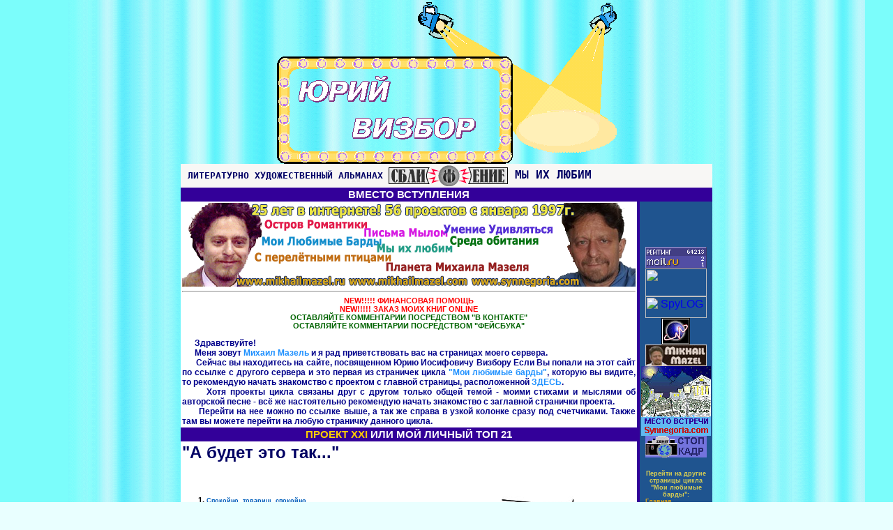

--- FILE ---
content_type: text/html; charset=windows-1251
request_url: https://vizbor.synnegoria.com/
body_size: 41921
content:
<HTML>
<HEAD>
   <link rel="SHORTCUT ICON" href="myicon.ico"/>
   <TITLE>Юрий Визбор</TITLE>
   <META NAME="Author" CONTENT="Mazel Mikhail">
   <META name="description" content="Страничка об Юрии Йосифовиче Визборе из цикла Моя авторская песня в рамках проекта Мы их Любим. Стихи, мысли, воспоминания, рисунки.">
   <META name="keywords" content="автор песня бард гитара аккорд струна гриф дека музыка костер фестиваль концерт живой звук турист палатка лагерь лес река поле небо облака звезды туризм поход слет лады колки КСП Грушин">

<meta property="og:title" content="Юрий Визбор" />
<meta property="og:type" content="author" />
<meta property="og:url" content="http://vizbor.synnegoria.com/" />
<meta property="og:image" content="http://vizbor.synnegoria.com/uviz.gif" />
<meta property="og:site_name" content="Юрий Визбор. Из серии Мои Любимые Барды" />
<meta property="fb:admins" content="529741793" />

   <META NAME="REVISIT-AFTER" CONTENT="15 days">
   <meta http-equiv="Content-Type" content="text/html; charset=windows-1251">


   <script language="JavaScript">
   <!-- begin
    function ref(coding) {
       result = window.location.href;
       res1 = window.location.protocol;
       res2 = window.location.hostname;
       res3 = window.location.pathname;

       resi = res3.substring(0, 9 );
       if (resi == "/cgi-bin/") {
       res3 = res3.substring(res3.lastIndexOf("-")+12, result.length );
       window.location.href = "/cgi-bin/"+coding+".cgi"+res3;}
       else window.location.href = "/cgi-bin/"+coding+".cgi"+res3;
       }
    // End -->
    </script>

<link rel="stylesheet" href="styles.css">
<style type="text/css">
<!--
-->
</style>


<!-- Put this script tag to the <head> of your page -->
<script type="text/javascript" src="//vk.com/js/api/openapi.js?75"></script>

<script type="text/javascript">
  VK.init({apiId: 3364101, onlyWidgets: true});
</script>


<!-- Put this script tag to the <head> of your page -->
<script type="text/javascript" src="http://vk.com/js/api/share.js?11" charset="windows-1251"></script>



</HEAD>
<BODY TEXT="#000064" BGCOLOR="#E9ffff" LINK="#0000EE" VLINK="#551A8B" ALINK="#FF0000" BACKGROUND="milfzg.gif">

<div id="fb-root"></div>
<script>(function(d, s, id) {
  var js, fjs = d.getElementsByTagName(s)[0];
  if (d.getElementById(id)) return;
  js = d.createElement(s); js.id = id;
  js.src = "//connect.facebook.net/en_US/all.js#xfbml=1";
  fjs.parentNode.insertBefore(js, fjs);
}(document, 'script', 'facebook-jssdk'));</script>

<CENTER>

<IMG SRC="uviz.gif"><BR>

<TABLE BGCOLOR="#330099" CELLPADDING="0" BORDER="0" CELLSPACING="0" WIDTH="742"><TR><TD>
<TABLE BORDER="0" CELLPADDING="2" CELLSPACING="0" WIDTH="100%">
<TR><TD COLSPAN="3" BGCOLOR="#F8F7F5"><PRE><B> ЛИТЕРАТУРНО ХУДОЖЕСТВЕННЫЙ АЛЬМАНАХ <IMG SRC="logom6c1.gif" WIDTH="171"  HEIGHT="30" BORDER="0" ALT="Логотип" ALIGN="ABSMIDDLE"><FONT SIZE="4"> МЫ ИХ ЛЮБИМ</FONT></TD></TR>

<A NAME="am00"></A>

<TR><TD BGCOLOR="#330099" WIDTH="640"><FONT CLASS="bigbel"><CENTER>ВМЕСТО ВСТУПЛЕНИЯ</CENTER></FONT></TD>
<TD BGCOLOR="#330099" WIDTH="1"></TD>
<TD BGCOLOR="#330099" WIDTH="102"></TD>
</TR>

<TR><TD BGCOLOR="#FFFFFF" WIDTH="640" VALIGN="TOP">
<!--ПЕРВАЯ ЧАСТЬ-->
<center><img src="http://www.synnegoria.com/25letinwww_big.png"></center>

<FONT CLASS="mainf">
<!--<CENTER>Проекты родственные этому<br>
<a href="http://makarevich.synnegoria.com" target="_blank" class="pagelink">МОНОЛОГИ С АНДРЕЕМ МАКАРЕВИЧЕМ. http://makarevich.synnegoria.com</A><br>
<a href="http://magomaev.synnegoria.com" target="_blank" class="pagelink">ПРИЗВАНИЕ БЫТЬ ЩЕДРЫМ. http://magomaev.synnegoria.com</a><br>
<a href="http://tariverdiev.synnegoria.com" target="_blank" class="pagelink">ПОСЛЕДНИЙ РОМАНТИК. http://tariverdiev.synnegoria.com</a><br>-->

<HR>

<div class="fb-like" data-href="http://vizbor.synnegoria.com/" data-send="true" data-width="496" data-show-faces="true" data-action="recommend"></div>



<center> <a href="http://www.mikhailmazel.ru/donations.html" target="_blank" class="link">NEW!!!!! ФИНАНСОВАЯ ПОМОЩЬ </a>
<br>
<a href="http://www.mikhailmazel.ru/order.html" target="_blank" class="link">NEW!!!!! ЗАКАЗ МОИХ КНИГ ONLINE </a>
<br>
<a href="#commentsvk" class="linkvk">ОСТАВЛЯЙТЕ КОММЕНТАРИИ ПОСРЕДСТВОМ "В КОНТАКТЕ"</a>
<br>
<a href="#commentsfb" class="linkvk">ОСТАВЛЯЙТЕ КОММЕНТАРИИ ПОСРЕДСТВОМ "ФЕЙСБУКА"</a></center>
</center>



<FONT CLASS="mainf"><P ALIGN="JUSTIFY">&nbsp; &nbsp; &nbsp; Здравствуйте!<BR>

&nbsp; &nbsp; &nbsp; Меня зовут <A HREF="http://www.synnegoria.com" TARGET="_blank"  CLASS="pagelink">Михаил Мазель</A> и я рад приветствовать вас на страницах моего сервера. <BR>

&nbsp; &nbsp; &nbsp; Сейчас вы находитесь на сайте, посвященном Юрию Иосифовичу Визбору Если Вы попали на этот сайт по ссылке с другого сервера и это первая из страничек цикла <A HREF="http://bards.synnegoria.com" TARGET="_blank"  CLASS="pagelink">"Мои любимые барды"</A>, которую вы видите, то рекомендую начать знакомство с проектом с главной страницы, расположенной <A HREF="http://bards.synnegoria.com" TARGET="_blank" CLASS="pagelink">ЗДЕСЬ</A>.<BR>

&nbsp; &nbsp; &nbsp; Хотя проекты цикла связаны друг с другом только общей темой - моими стихами и мыслями об авторской песне - всё же настоятельно рекомендую начать знакомство с заглавной странички проекта.
<BR>

&nbsp; &nbsp; &nbsp; Перейти на нее можно по ссылке выше, а так же справа в узкой колонке сразу под счетчиками. Также там вы можете перейти на любую страничку данного цикла.</FONT>





</TD>
 <TD BGCOLOR="#330099" WIDTH="1" ROWSPAN="9"></TD>
 <TD BGCOLOR="#1F548F" WIDTH="102" VALIGN="TOP" ROWSPAN="15">
 <CENTER>



<!--begin of Top100-->
<a href="http://top100.rambler.ru/top100/">
<img src="http://counter.rambler.ru/top100.cnt?422564" alt="Rambler's Top100" width=81 height=63 border=0></a>
<!--end of Top100 code-->

<!--Rating@Mail.ru COUNTER--><script language="JavaScript"><!--
d=document;a='';a+=';r='+escape(d.referrer)
js=10//--></script><script language="JavaScript1.1"><!--
a+=';j='+navigator.javaEnabled()
js=11//--></script><script language="JavaScript1.2"><!--
s=screen;a+=';s='+s.width+'*'+s.height
a+=';d='+(s.colorDepth?s.colorDepth:s.pixelDepth)
js=12//--></script><script language="JavaScript1.3"><!--
js=13//--></script><script language="JavaScript"><!--
d.write('<a href="http://top.mail.ru/jump?from=474058"'+
' target=_top><img src="http://top.list.ru/counter'+
'?id=474058;t=56;js='+js+a+';rand='+Math.random()+
'" alt="Рейтинг@Mail.ru"'+' border=0 height=31 width=88></a>')
if(js>11)d.write('<'+'!-- ')//--></script><noscript><a
target=_top href="http://top.mail.ru/jump?from=474058"><img
src="http://top.list.ru/counter?js=na;id=474058;t=56"
border=0 height=31 width=88
alt="Рейтинг@Mail.ru"></a></noscript><script language="JavaScript"><!--
if(js>11)d.write('--'+'>')//--></script><!--/COUNTER-->


<a href=http://musiccounter.ru >
<img src=http://musiccounter.ru/hit.pl?id=5544&style=1 height=40 width=88 
border=0></a> 

<!-- SpyLOG v2 f:0211 --> 
<script language="javascript"> 
u="u548.54.spylog.com";d=document;nv=navigator;na=nv.appName;p=1; 
bv=Math.round(parseFloat(nv.appVersion)*100); 
n=(na.substring(0,2)=="Mi")?0:1;rn=Math.random(); z="p="+p+"&rn="+rn;y=""; 
y+="<a href='http://"+u+"/cnt?f=3&p="+p+"&rn="+rn+"' target=_blank>"; 
y+="<img src='http://"+u+"/cnt?"+z+ 
"&r="+escape(d.referrer)+ "&pg="+escape(window.location.href)+"' border=0 width=88 height=31 alt='SpyLOG'>"; 
y+="</a>"; d.write(y); if(!n) { d.write("<"+"!--"); } //--></script><noscript> 
<a href="http://u548.54.spylog.com/cnt?f=3&p=1" target=_blank> 
<img src="http://u548.54.spylog.com/cnt?p=1" alt='SpyLOG' border='0' width=88 height=31 > 
</a> </noscript><script language="javascript1.2"><!-- 
if(!n) { d.write("--"+">"); }//--></script> 
<!-- SpyLOG -->


<font size=1 color=white>
<a target="_top" href="http://t.extreme-dm.com/?login=synnyviz">
<img src="http://u1.extreme-dm.com/i.gif" height=38
border=0 width=41 alt=""></a><script language="javascript1.2"><!--
EXs=screen;EXw=EXs.width;navigator.appName!="Netscape"?
EXb=EXs.colorDepth:EXb=EXs.pixelDepth;//-->
</script><script language="javascript"><!--
EXd=document;EXw?"":EXw="na";EXb?"":EXb="na";
EXd.write("<img src=\"http://t0.extreme-dm.com",
"/0.gif?tag=synnyviz&j=y&srw="+EXw+"&srb="+EXb+"&",
"l="+escape(EXd.referrer)+"\" height=1 width=1>");//-->
</script><noscript><img height=1 width=1 alt=""
src="http://t0.extreme-dm.com/0.gif?tag=synnyviz&j=n"></noscript>
</font>


<A HREF="http://www.mikhailmazel.com" TARGET="_blank" ><IMG SRC="mazelban88x31.jpg" ALT="Мой Профессиональный Сайт" BORDER="0"></A>

<A HREF="http://www.synnegoria.com" target=_top>
<IMG SRC="http://www.synnegoria.com/mvban6.gif"  BORDER="0" HEIGHT="100" WIDTH="100" ALT="synnegoria.com">
</A>

<!--АВТОР-->
<A HREF="http://mazel.synnegoria.com/" target=_top>
<IMG SRC="http://www.synnegoria.com/aniban3.gif" border="0"></A><br>

<BR>


<FONT CLASS="smzagf1">Перейти на другие страницы цикла "Мои любимые барды":<BR>

</CENTER>

<A HREF="http://bards.synnegoria.com" CLASS="drs1">&nbsp; Главная</A><BR>
<A HREF="http://gorodnickij.synnegoria.com" CLASS="drs1">&nbsp; А. Городницкий</A><BR>
<A HREF="http://okudzhava.synnegoria.com" CLASS="drs1">&nbsp; Б. Окуджава</A><BR>
<A HREF="http://vysockij.synnegoria.com" CLASS="drs1">&nbsp; В. Высоцкий</A><BR>
<A HREF="http://vkaner.synnegoria.com" CLASS="drs1">&nbsp; В. Канер</A><BR>
<BR>
<A HREF="http://xxi.synnegoria.com" CLASS="drs1">&nbsp; Проект XXI</A><BR><BR>


<BR>
<CENTER><FONT CLASS="smzagf1">Мои проекты родственные бардовскому циклу:<BR>
<BR>

<A HREF="http://moscowant.synnegoria.com" TARGET="_blank" ><img src="http://moscowant.synnegoria.com/teniban.jpg" BORDER="0"></A>
<A HREF="http://perador.synnegoria.com" TARGET="_blank" ><img src="http://perador.synnegoria.com/Perador.jpg" BORDER="0"></A>

<A HREF="http://enigmaofmusic.synnegoria.com" TARGET="_blank" ><img src="http://enigmaofmusic.synnegoria.com/enigmaofmusic.jpg" BORDER="0"></A>
<BR><strong><font color="#FF0000">NEW!!!</font></strong><br>


<A HREF="http://talisman.synnegoria.com" CLASS="drs1">Талисман "Большого зала". Памяти Анны Чеховой</A><BR><br>

<A HREF="http://radiovolshebnik.synnegoria.com" CLASS="drs1">Радиоволшебник. Памяти Николая Литвинова</A><BR><br>


<BR>


<A HREF="http://makarevich.synnegoria.com" CLASS="drs1">&nbsp; Монологи с Андреем Макаревичем</A><BR><br>

<A HREF="http://magomaev.synnegoria.com" CLASS="drs1">&nbsp; Памяти Муслима Магомаева</A><BR><br>

<A HREF="http://tariverdiev.synnegoria.com" CLASS="drs1">&nbsp; Микаэл Таривердиев</A><BR><br>

<A HREF="http://andreymakarevich.synnegoria.com" CLASS="drs1">&nbsp; Андрей Макаревич</A><BR><br>

<A HREF="http://andreymironov.synnegoria.com" CLASS="drs1">&nbsp; Памяти Андрея Миронова</A><BR><br>

<A HREF="http://regards.synnegoria.com" CLASS="drs1">&nbsp; Мы их любим</A><BR>

<br>


 * * *<br>
 


<BR>
<A HREF="http://www.mikhailmazel.ru/sendmail.html"  TARGET="_blank" CLASS="drs1">Написать автору (Михаилу Мазелю)</A><BR>
<BR>
<A HREF="http://www.mikhailmazel.ru/feedback.php" TARGET="_blank"  CLASS="drs1">Гостевая книга</A>
<br>
<FONT COLOR="ffffff">© M.Mazel 2003</FONT>

</FONT>



<BR>
<BR>


<script type="text/javascript" src="//yandex.st/share/share.js" charset="utf-8"></script>
<div class="yashare-auto-init" data-yashareL10n="ru" data-yashareType="none" data-yashareQuickServices="yaru,twitter,odnoklassniki,lj,moikrug"></div> 

<!-- Put this script tag to the place, where the Share button will be -->
<script type="text/javascript"><!--
document.write(VK.Share.button(false,{type: "round", text: "Сохранить"}));
--></script>


<table border="0" width="90%"><tr><td>

<a target="_blank" class="mrc__plugin_uber_like_button" href="http://connect.mail.ru/share" data-mrc-config="{'cm' : '1', 'ck' : '1', 'sz' : '20', 'st' : '2', 'tp' : 'mm'}">Нравится</a>
<script src="http://cdn.connect.mail.ru/js/loader.js" type="text/javascript" charset="UTF-8"></script>


<a target="_blank" class="mrc__plugin_uber_like_button" href="http://connect.mail.ru/share" data-mrc-config="{'cm' : '1', 'ck' : '3', 'sz' : '20', 'st' : '2', 'tp' : 'ok'}">Нравится</a>
<script src="http://cdn.connect.mail.ru/js/loader.js" type="text/javascript" charset="UTF-8"></script>

<a href="https://twitter.com/share" class="twitter-share-button" data-via="mikmazel">Tweet</a>
<script>!function(d,s,id){var js,fjs=d.getElementsByTagName(s)[0];if(!d.getElementById(id)){js=d.createElement(s);js.id=id;js.src="//platform.twitter.com/widgets.js";fjs.parentNode.insertBefore(js,fjs);}}(document,"script","twitter-wjs");</script>

</td></tr></table>



<!-- Place this tag where you want the +1 button to render. -->
<div class="g-plusone" data-size="medium"></div>

<!-- Place this tag after the last +1 button tag. -->
<script type="text/javascript">
  window.___gcfg = {lang: 'ru'};

  (function() {
    var po = document.createElement('script'); po.type = 'text/javascript'; po.async = true;
    po.src = 'https://apis.google.com/js/plusone.js';
    var s = document.getElementsByTagName('script')[0]; s.parentNode.insertBefore(po, s);
  })();
</script>


<div class="fb-like" data-href="http://vizbor.synnegoria.com/" data-send="true" data-layout="box_count" data-width="496" data-show-faces="true"></div>






 </CENTER></TD></TR>




<TR><TD BGCOLOR="#330099" WIDTH="640" VALIGN="TOP"><FONT CLASS="bigbel"><CENTER><FONT COLOR="#FFCC00">ПРОЕКТ XXI</FONT> ИЛИ МОЙ ЛИЧНЫЙ ТОП 21</CENTER></FONT></TD></TR>
<TR><TD BGCOLOR="#FFFFFF" WIDTH="640" VALIGN="TOP">

<H2>"А будет это так..."</H2>
<CENTER>
<TABLE BORDER="0" CELLPADDING="4" CELLSPACING="0" WIDTH="625" VALIGN="TOP"><TR><TD  VALIGN="TOP">

<FONT CLASS="numb">
<BR>
<BR>
&nbsp; 1.<A HREF="http://bards.ru/1Ram/a_Vizbor_Yurij/spokoino_tovarisch.ram" CLASS="songslink"> Спокойно, товарищ, спокойно... </A><BR>
&nbsp; 2.<A HREF="http://bards.ru/1Ram/a_Vizbor_Yurij/vstavayte_graf.ram" CLASS="songslink"> Вставайте, граф... </A><BR>
&nbsp; 3.<A HREF="http://bards.ru/1Ram/a_Vizbor_Yurij/uvy_moi_druzya.ram" CLASS="songslink"> Увы, мои друзья... </A><BR>
&nbsp; 4.<A HREF="http://bards.ru/1Ram/a_Vizbor_Yurij/vzmetnulas_vverh_ruka.ram" CLASS="songslink"> Взметнулась вверх рука...</A><BR>
&nbsp; 5.<A HREF="http://bards.ru/1Ram/a_Vizbor_Yurij/gorit_fonarik.ram" CLASS="songslink"> Турбины "Ту"</A><BR>&nbsp; 6.<A HREF="http://bards.ru/1Ram/a_Vizbor_Yurij/po_sudnu_kostroma.ram" CLASS="songslink"> Три минуты тишины</A><BR>
&nbsp; 7.<A HREF="http://bards.ru/1Ram/a_Vizbor_Yurij/obuchayu_igrat_na_gitare.ram" CLASS="songslink"> Обучаю играть на гитаре...</A><BR>
&nbsp; 8.<A HREF="http://bards.ru/1Ram/a_Vizbor_Yurij/a_budet_eto_tak.ram" CLASS="songslink"> А будет это так...</A><BR>
&nbsp; 9.<A HREF="http://bards.ru/1Ram/a_Vizbor_Yurij/zdravstvuj_zdravstvuj.ram" CLASS="songslink"> Здравствуй...</A><BR>
10.<A HREF="http://bards.ru/1Ram/a_Vizbor_Yurij/ty_u_menya_odna.ram" CLASS="songslink"> Ты у меня одна... </A><BR>11.<A HREF="http://bards.ru/1Ram/a_Vizbor_Yurij/o_moya_dorogaya_moya.ram" CLASS="songslink"> Леди</A><BR>
12.<A HREF="http://bards.ru/1Ram/a_Vizbor_Yurij/s_moim_seregoy.ram" CLASS="songslink"> Серега Санин</A><BR>
13.<A HREF="http://bards.ru/1Ram/a_Vizbor_Yurij/a_nazemniy_post.ram" CLASS="songslink"> Капитан ВВС Донцов</A><BR>
14.<A HREF="http://bards.ru/1Ram/a_Vizbor_Yurij/lyzhi_u_pechki_stoyat.ram" CLASS="songslink"> Домбайский вальс </A><BR>
15.<A HREF="http://bards.ru/1Ram/a_Vizbor_Yurij/ischi_menya_segodnya.ram" CLASS="songslink"> Синий перекресток </A><BR>
16.<A HREF="http://bards.ru/1Ram/a_Vizbor_Yurij/a_v_yunosti_kuda_nas.ram" CLASS="songslink"> Струна и кисть </A><BR>
17.<A HREF="http://bards.ru/1Ram/a_Vizbor_Yurij/kogda_v_moy_dom_lyubimaya.ram" CLASS="songslink"> Ходики </A><BR>18.<A HREF="http://bards.ru/1Ram/a_Vizbor_Yurij/ah_chto_za_dni.ram" CLASS="songslink"> Ах, что за дни такие настают...</A><BR>
19.<A HREF="http://bards.ru/1Ram/a_Vizbor_Yurij/napolnim_muzykoy.ram" CLASS="songslink"> Наполним музыкой сердца!...</A><BR>
20.<A HREF="http://bards.ru/1Ram/a_Vizbor_Yurij/odinokiy_gitarist.ram" CLASS="songslink"> Одинокий гитарист...</A><BR>
21.<A HREF="http://bards.ru/1Ram/a_Vizbor_Yurij/da_oboydut_tebya_laviny.ram" CLASS="songslink">Да обойдут тебя лавины...</A><BR>
<BR>

Кликнув на названия вы можете прослушать песни в формате Real Audio.
Файлы фонограм находятся на сайте <A HREF="http://www.bards.ru" TARGET="_blank"  CLASS="pagelink">bards.ru</A>

<BR>

<BR>
<u><b>ВАЖНО!</b></u> <br>
Друзья, к сожалению, многие ссылки на песни - 
устарели я обновлю их при первой возможности.<br>
<br>

 

</FONT>

</TD>

<TD VALIGN="TOP"><IMG SRC="ap_vizb.jpg" border=0 HEIGHT="400" ALT="Юрий Визбор" WIDTH="400">
</TD></TR></TABLE>
</CENTER>

<audio controls="controls" autoplay="autoplay">
  <source src="ndor.mp3" type="audio/mpeg" />
<embed height="50px" width="300px" src="ndor.mp3" /><br>
Your browser does not support the audio element.<br>
</audio>

<br>

<FONT CLASS="mainf"><B>Мелодия песни "Ночная дорога" (Никитин-Берковский). Миди файл с сайта - <A HREF="http://fmidi.agava.ru/vizbor_iury.htm" CLASS="pagelink" TARGET="_blank">http://fmidi.agava.ru/vizbor_iury.htm</A>



</TD></TR>





<TR><TD BGCOLOR="#330099" WIDTH="640" VALIGN="TOP"><FONT CLASS="bigbel"><CENTER>НОВОСТИ И СОДЕРЖАНИЕ</CENTER></FONT></TD></TR>
<TR><TD BGCOLOR="#FFFFFF" WIDTH="640" VALIGN="TOP">
<!--ВТОРАЯ ЧАСТЬ-->
<FONT CLASS="mainf"><P ALIGN="JUSTIFY">&nbsp; &nbsp; &nbsp; В принципе, данная страничка является законченным цельным проектом. Но если в силу каких-либо причин на ней будут происходить изменения, я буду здесь об этом сообщать. Это может быть как новое стихотворение, так и какие-то новые мысли.<BR>



<br>&nbsp; &nbsp; &nbsp; <b><u>ОБНОВЛЕННО</u></b>: 18 января 2013-го года.
<br>


&nbsp; &nbsp; &nbsp; Страничка открыта - 18 января 2003 года

</TD></TR>



<TR><TD BGCOLOR="#330099" WIDTH="640" VALIGN="TOP"><A NAME="am1"></A><FONT CLASS="bigbel"><CENTER>... ШТОПАЕМ РАНЕНИЯ ДУШИ</CENTER></FONT></TD></TR>
<TR><TD BGCOLOR="#FFFFFF" WIDTH="640" VALIGN="TOP"><B>
<!--ЧЕТВЕРТАЯ ЧАСТЬ-->
<A NAME="sss1">
<CENTER><IMG SRC="linb.gif"></CENTER>

<FONT CLASS="mainf"><P ALIGN="JUSTIFY">

<UL><P ALIGN="JUSTIFY"><I><FONT CLASS="numb">&nbsp; &nbsp; &nbsp; Одинокий гитарист, сидя на широком подоконнике, тихо перебирал струны старой видавшей виды гитары. Немногочисленные посетители придорожного кафе казалось, не замечали его присутствия, хотя видимо это было не так.

<BR>&nbsp; &nbsp; &nbsp; 
Мы с приятелем молча курили, допивая чай. Наши друзья уже должно быть разбили лагерь у подножия горы в нескольких километрах отсюда и ждали нас с сахаром, хлебом и сигаретами. Неожиданно гитара зазвучала отчетливее. Может быть, стало тише, может быть, мое внимание целиком переключилось на мелодию, которой я не знал, но которая растревожила старые забытые страхи и, вместе с тем, пробудилa надежды и даже мечты.

<BR>&nbsp; &nbsp; &nbsp; 
Взошла луна. Она медленно проплывала в вырезе окна, а вдоль ее большого желтого диска в обратном направлении двигались силуэты кипарисов и профиль гитариста, имени которого мы, наверное, никогда и не узнаем.
Мелодия смолкла. Воспользовавшись паузой, мы встали, взяли наши рюкзаки и быстро вышли, потому что иначе, заиграй гитарист снова, мы бы задержались, заставляя ждать голодных друзей в лагере.

<BR>&nbsp; &nbsp; &nbsp; 
Дорога, петляя размашистыми мазками, спускалась в лощину. Слева на пригорке  темным тревожным силуэтом прорисовывалась старая полуразрушенная колокольня. Какая-то пташка или большая бабочка  вылетела на нас из темноты и стукнулась приятелю в щеку. Он вздрогнул и поежился. Я заметил, что он тихонечко дрожит и, сняв обвязанную вокруг пояса штормовку, набросил ему на плечи. Он продолжал дрожать и тогда я глупо пошутил, что пуль, которые бы в него попали, как эта пичуга, еще не отлили, а если и отлили они все равно пролетят мимо.
Приятель криво усмехнулся, но дрожать перестал, а я опять потянулся к сигарете. Но когда я чиркнул спичкой, откуда ни возьмись налетел ветерок. Я машинально развернулся и... едва только чиркнул следующей, услышал отдаленное гудение, а секунду спустя  увидел, как нам вслед спускается машина. Саму машину различить было нельзя, но кто-то монотонно клаксонил и подмигивал фарами. Как будто нам... Но это было бы странно.

<BR>&nbsp; &nbsp; &nbsp; 
Я, наконец-то, с третей спички смог затянутся и мы пошли дальше. Но, не прошли мы и ста метров, как снова услышали гудение и два луча света обогнав нас, снова подмигнули. Мы отошли к обочине, чтобы пропустить веселый автомобиль, но последний, поравнявшись с нами остановился, дверь его открылась и, сигаретный огонек внутри, вторя фарам, дружески подмигнув несколько раз, проговорил хриплым бархатным голосом - "Ребята, вы куда путь держите? Дорога-то тут всего одна, так что,  присаживайтесь подвезу," - и снова подмигнул нам красным дымящим глазом.

<BR>&nbsp; &nbsp; &nbsp; 
Приятель мой, пока я устраивался на сидении рядом с водителем, обошел автомобиль, с опаской похлопав ладонью по помятому катафотоу, после чего, уселся на задние сидение и впервые за этот вечер пробормотал, жуя спичку: - "Ну, полетели, если не шутите..." - на что хриплоголосый огонек отреагировал: - "Эх, друзья, поздно мне уже стать пилотом, и в балет меня не берут, но нет лучше средства от печалей, чем ночная песня шин..."

<BR>&nbsp; &nbsp; &nbsp; 
Мы тронулись. Друг продолжал задумчиво жевать спичку. Я что-то замычал себе под нос, чем побудил нашего гостеприимного огонька включить радио. Из радиоприемника раздался перебор гитарных струн, и мягкий приятный голос запел о ночной дороге... "Как будто про нас," - во второй раз за этот странный вечер прервал молчание приятель.

<BR>&nbsp; &nbsp; &nbsp; 
Дорого резко вильнула в сторону. Я дал сигнал водителю остановится. Мы крепко пожали друг другу руки и попрощались. Я, уже выйдя, нагнулся и прикурил сигарету от его огонька. Он мне снова подмигнул и, крякнув последний раз, скрылся в ночи. Отыскав, почти по наитию, тропинку, мы стали спускаться к нашему лагерю. "Какая тишина," - в третий раз прервал свое необычное для него молчание приятель.... Очень скоро, между расступившихся деревьев блеснул язык нашего костра, а еще, спустя несколько минут, мы услышали уже нашу гитару, и голос нашего знакомого (очень хорошо знакомого) друга-гитариста: - "Наполним музыкой сердца..."
</FONT></I>

</UL>

<P ALIGN="JUSTIFY">&nbsp; &nbsp; &nbsp; 
Наверное, я бы мог продолжить мою фантазию-рассказ и дальше, но я не должен забывать, что я ограничен рамками небольшой странички цикла "<FONT COLOR="#339933">Мы их любим. Мои любимые барды</FONT>" и не пользоваться привилегиями единственного автора этого цикла :-)
<BR>
<BR>&nbsp; &nbsp; &nbsp; 
<FONT COLOR="#00CCCC">Кто же такой Юрий Визбор?</FONT>
<BR>
<BR>&nbsp; &nbsp; &nbsp;  
<FONT COLOR="#33CC99"><I>Опять подчеркиваю - всё, что я пишу в этом цикле сайтов о моих любимых бардах, - я пишу только от своего имени и вопрос Кто же такой Юрий Визбор следует читать, как: - Так кто же для меня Юрий Визбор и чему он меня научил?</I></FONT>
<BR>
<BR>&nbsp; &nbsp; &nbsp; 
Если загнать себя в рамки ОДНОЙ цитаты, то ответом на это вопрос я бы выбрал: "<FONT COLOR="#339933">Из всех ремесел воспоем добро!</FONT>" - да-да, именно ремеслу добра я учился и учусь у Юрия Иосифовича Визбора.
Когда я впервые услышал его песни, все в тех же поездках во время каникул с одноклассниками из 444 школы, я представлял себе бородатого дядьку, с доброй улыбкой и трубкой во рту - что собственно оказалось правдой. Хотя, может быть, сейчас я ошибся, и уже увидев после его фото я и решил, что я его себе так и представлял :-)
Почему мне так понравились его песни? Наверное, прежде всего, потому что они были добрыми и понятными, хотя я и путал все время куплеты и их части...

<BR>&nbsp; &nbsp; &nbsp; 
Именно Визбору я пробовал "подражать" когда стал пытаться писать стихи. На самом деле все было немного не так :-) Не то что бы я пытался "подражать" Визбору (или кому-то другому). Когда-то я просто решил попробовать написать стихотворение.  И вот во время этой попытки я больше всего хотел, чтобы вкус от того, что я пытаюсь сделать, был бы похожим на вкус, остающийся от песен Юрия Визбора. 
Подробно я описал это вот <a href=" http://romisland.synnegoria.com/new/f2.html " CLASS="pagelink" TARGET="_blank">"ТУТ".</a>
<BR>
<BR>&nbsp; &nbsp; &nbsp; 
<FONT COLOR="#00CCCC">Вы вправе спросить - Миша, а что это такое вкус песни :-)</FONT>
<BR>
<BR>&nbsp; &nbsp; &nbsp; 
Скажу честно - не знаю. Я придумал эту аллегорию сейчас и сейчас же и попробую ее объяснить и вам и себе :-)
Мы часто отзываясь о чем-то называем это (стихи, рассказы, песни, картины, спектакли, фильмы...) словами, характеризующими вкус: - слащаво, приторно, горько, едко, солоновато.... Я вот только сейчас обратил внимание, что в большинстве случаев "продуктовая" характеристика - отрицательна. Но я же хотел дать явно положительную характеристику... Похоже, я запутался.

<BR>&nbsp; &nbsp; &nbsp; 
Видимо, говоря о вкусе песен Визбора, я хотел сказать, что они остаются в нас, так же, как остается в нас вкус от чего-то любимого, что мы позволяем себе не часто и поэтому едим медленно, стараясь растянуть удовольствие на несколько дней.... Мы потом вспоминаем, как нам было вкусно и ждем, когда мы сможем позволить себе попробовать это еще... Это невозможно переесть. Вкусными вещами не объедаются... Достаточно <I>принять</I> всего две три песни Визбора и ты долго будешь подпитываться их вкусом и их энергией. Еще я бы сравнил бы их с хорошим вином. Интересно, что такое странное аллегоричное сравнение мне пришло в голову именно к песням Юрия Визбора...
<BR>
<BR>&nbsp; &nbsp; &nbsp; 
Я уже вскользь упоминал (на вступительной страничке этого цикла) об одной забавной истории - воспоминании из  времен "знакомства с жанром". Расскажу чуть поподробнее.

<BR>&nbsp; &nbsp; &nbsp; 
Кажется, это было во время поездки Москва - Брест - Минск - Москва. Мы учились в 7-м классе, и это была наша вторая поездка. Я впервые услышал песню "Я когда-то состарюсь..." и уж больно она мне понравилась... Я стал приставать, чтобы ее спели опять... Уже не помню спели или нет... А на другой (третий..) день во время какой-то беседы, в которой  я все время пытался активно поучаствовать,  кто-то мне сказал: - "Вот завелся, вот завелся прямо  дизель, а не Мазель..." - А вскоре мы опять уселись в кружок в спортзале школы (мы всегда останавливались в школах, когда ездили с классом) и.... когда я стал выклянчивать эту песню, как-то не сговариваясь, солисты вместо "... лишь бы старенький дизель безотказно служил" спели "лишь бы маленький Мазель чуть поменьше трещал"
<BR>
<BR>&nbsp; &nbsp; &nbsp; 
Пожалуй, я перейду к стихам. 

<BR>&nbsp; &nbsp; &nbsp; 
Думаю, что Вы уже поняли, что в основе всех этих страниц лежат мои стихи-посвящения, или реминисценции, или стихи навеянные творчеством тех о ком я сделал этот цикл.... Но прежде чем я представлю их вашему вниманию, я хочу сказать, что одним из самых важных свойств произведений Юрия Визбора для меня было обращение к читателю (слушателю) как к другу и... невероятная энергетика. Они заряжают положительными эмоциями и просто придают сил. Поэтому, когда я начал пробовать писать мои стихи, я старался (как стараюсь все эти годы) помочь ими моим читателям, стараюсь сделать моего лирического героя дружелюбным по отношению к тем же читателям. Мне хочется, что бы моему читателю было хорошо. Так уж получилось, что этому я учился у Визбора и именно за это я благодарен ему и его творчеству.

<BR>&nbsp; &nbsp; &nbsp; 
И, наверное, уже самое последнее - не для кого не секрет, Юрий Визбор был журналистом. Он придумал жанр песни-репортажа. Видимо влияние творчества Юрия Визбора на мое формирование было одним из самых сильных, так как мне нравится делать зарисовки в моих стихах. И поэтом огромным сюрпризом для меня было то, что свое предисловие к моей первой книге <A HREF="http://romisland.synnegoria.com/new/nd001.html" TARGET="_blank"  CLASS="pagelink">стихов</A> Александр Моисеевич Городницкий назвал строчкой из моего же стихотворения "Я рисую картины стихами".

<BR>&nbsp; &nbsp; &nbsp; 
Должен в заключении признаться, что страничку о Юрии Визборе я хотел сделать к 65-летию со дня его рождения. Тогда я и написал посвящение-триптих, с которого и начну. Другие стихи писались в разные годы безо всякого повода. К сожалению, сделать сайт в 1999-м году мне не удалось, а потом возникло желание создать цикл страничек о моих любимых бардах и их влиянии на мое творчество....  Увы, как вы видите на осуществление моей идеи у меня ушло 4 года :-)

<BR>
<BR>

<CENTER>
<TABLE BORDER="0" CELLSPACING="0" CELLPADDING="0" WIDTH="90%"><TR><TD>
<pre>
<FONT CLASS="numb"><FONT COLOR="#CC3300"><U>Триптих написанный на 65-летие со дня рождения Юрия Визбора</U></FONT>

<FONT COLOR="#3300CC">КАНУН ТЫСЯЧЕЛЕТЬЯ</FONT>

    <I><FONT COLOR="#339933">И будет это так - заплачет ночь дискантом,
    И ржавый ломкий лист зацепит за луну,
    И белый-белый снег падет с небес десантом,
    Чтоб черным городам придать голубизну.</FONT>
                                           Ю. И. Визбор</I>

Ребята, завтра будет первый снег.
Вы можете, конечно, мне не верить,
Но в полночь распахните ваши двери,
Попробуйте услышать века бег 

Ребята, завтра будет новый день
и будут встречи новые, конечно,
И без сомненья время быстротечно,
Хоть в молодости время дребедень.

Ребята, скоро будет Новый Год.
Мы встретимся, конечно, и напьемся.
А после дружно за руки возьмемся
И выпьем за отсутствие невзгод.

Ребята, скоро грянет новый век.
Он подошел, как - будто незаметно,
А за спиною нашей километры
И не один хороший человек.

Мы с ними приближали этот миг
И вот настал канун тысячелетья
И тот, кому достанется билетик
Потом напишет сотню новых книг.

Ребята, не забудьте захватить
С собою в путь родные сердцу песни.
Как в Аленьком Цветке на пальце перстень
Не сможет нас обратно возвратить.

Ребята, я прошу вас об одном,
Давайте, сохраним любовь и дружбу,
Что б было с кем поднять на кухне кружку
С дороги возвратившись дальней в дом.

Ребята, завтра будет первый снег.
Все станет белым, искренним и чистым.
Мы души и сердца свои прочистим
По утренней лыжне начав разбег.

<FONT COLOR="#0099FF"><I>13 февраля 1999 года</I></FONT>



<FONT COLOR="#3300CC">КАПЛИ НА ПЛАЩЕ</FONT>

    <I><FONT COLOR="#339933">Друзья мои, друзья, начать бы все сначала,
    На влажных берегах разбить свои шатры.
    Валяться б на досках нагретого причала
    И видеть, как дымят далекие костры.</FONT>
                                     Ю. И. Визбор</I>

Мне есть что рассказать: Я видел лес.
В лесу река, я плыл по ней к озерам.
Луны в воде ночной я видел блеск
И огоньки костров в горящих взорах.

Мне есть что вспоминать: Грозу и дождь.
И капли на плаще, палатке, листьях.
И пробежавшую стремглав по спинам дрожь.
И тайну неразгаданную в лицах.

Мне есть о чем грустить: Мы снова врозь
Как корабли расходятся дороги.
Краснеет за окном рябины гроздь
И меньше видно в небе птичьих оргий.

Мне есть о чем мечтать, мечтать и петь.
Как Визбор пел: "Начать бы всё сначала..."
С начала всё, конечно, не суметь.
А снег падет с небес и у причала.

<FONT COLOR="#0099FF">15 февраля 1999 года</FONT>



<FONT COLOR="#3300CC">КАРТЫ НА СТОЛЕ</FONT>

<I>    <FONT COLOR="#339933">Еще придет зима в созвездии удачи,
    И легкая лыжня помчится от дверей,
    И, может быть, тогда удастся нам иначе,
    Иначе, чем теперь, прожить остаток дней.</FONT>
                                       Ю. И. Визбор</I>

Мой друг, я знаю время против нас.
Мы слишком долго плыли против ветра.
Мы слишком доверяли вещим снам
И потому пол жизни Землю вертим.

С тобой не мало вместе мы прошли
Пока что не свершив и половины.
На склонах гор мы жгли свои костры
И слушали, как сходят вниз лавины.

Мой друг, как мы хотели все успеть,
Умели мы мечтать и заблуждаться,
А песни, что с тобой любили петь,
Как белый снег на черный лес ложатся.

Да, завтра снова будет первый снег.
Как акты пьесы вертятся сезоны.
Мы включены сюжетом в этот бег
И унывать пока что нет резона.

Мой друг, не верь, что время против нас.
Нам не в первой встречать в дороге утро.
Морозно и хрустит задорно наст,
Присыпанный как пончик белой пудрой.

На белый стол бросает карты жизнь.
Кому тузов, кому-то в белых пятнах.
Опять дорога выпала, пошли.
Нам выпало вперед, а не обратно.

<FONT COLOR="#0099FF">20 февраля 1999 года</FONT>




<U><FONT COLOR="#FF3300">Несколько стихотворений разных лет</FONT></U>

<FONT COLOR="#3300CC">ВСЁ БУДЕТ ТАК, А НЕ ИНАЧЕ </FONT>

       <I>        <FONT COLOR="#339933">Ю. И. Визбору </FONT></I>

А, может, будет это так. 
А, может, будет как в начале: 
ты молча головой качала, 
я пел немножечко не в такт. 

Ах, сколько дней прошло с тех пор: 
быть может - год, а может - вечность. 
И двор - всё тот же, вроде, двор, 
и дети в нём - сама беспечность. 

Шумит далёкая тайга, 
бренчит уставшая гитара, 
и снится май, как и тогда - 
в начале первого квартала. 

А, может, будет всё не так. 
А, может, будет всё иначе: 
чуть слышно музыка заплачет, 
и вспыхнет солнце, как пятак. 

И будет солнце бить в стекло 
и пахнуть лук, проросший в банке. 
Звеня, покатит нас за склон 
трамвай, проснувшись спозаранку. 

И будет вечер, будет ночь, 
уснувший незнакомый город. 
Потом у нас родится дочь. 
А в промежутке будут горы. 

Шумит далёкая тайга, 
бренчит уставшая гитара, 
и май - такой же, как тогда 
в начале Старого квартала. 

А значит, будет это так: 
всё будет так, а не иначе - 
о чём-то музыка заплачет, 
ей подпою опять не в такт. 

Шумит далёкая тайга, 
бренчит уставшая гитара... 

<FONT COLOR="#0099FF">Ноябрь, 1996</FONT>



<FONT COLOR="#3300CC">УЛЫБКА</FONT>

<FONT COLOR="#339933">       <I>         Ю. И. Визбору</I></FONT>

Пришла весна вечернею порой,
и с каплями дождя упала рядом
любовь неразорвавшимся снарядом,
звенящею прозрачною слезой.

И тихо колыхался в окнах свет,
горящими осколками заката,
и музыка, звучащая стаккато,
подсказывала нужный мне ответ.

И где бы ни был ты, мой милый друг,
в прокуренной, просоленной таверне
услышу я средь гомона, наверно,
как ты услышишь тот же самый звук.

А после будет долгий трудный путь
через моря и страны, через лето.
А осенью прольются все ответы,
смывая накопившуюся грусть.

Так будет, ты поверь мне, знаю я,
Ну, а пока грохочут в небе бубны,
Расправь, дружок, в улыбке нежной губы,
мелодией прозрачною звеня.

<FONT COLOR="#0099FF">Сентябрь, 1997</FONT>



<FONT COLOR="#3300CC">НОЧНАЯ БЕСЕДА</FONT>

       <I>                   <FONT COLOR="#339933">Ю.И. Визбору</FONT></I>

Алло... Кто говорит?.. Вы не туда попали.
Да... Вроде это я... Да был... Уже давно.
Нет, не слыхал... Нет, ничего не знаю.
Конечно, будем... Как?.. Не всё  ль теперь равно.

А ночь легла во мглу,
и тонут в ней трамваи.
Звоночек на углу -
ты только не зевай.
Кто песню сочинит,
а кто-то прозевает,
а кто-то пробежит
сквозь страх домой стремглав.

Да что вы, ерунда, причем тут наши планы.
Когда последний рейс? Успеем сотню раз.
Ну ладно... я пойду, а то с утра не встану.
Не надо лишних слов, не надо глупых фраз.

Шуршит магнитофон,
до боли, старой пленкой
и сходит на перрон
с тобою и со мной.
С гитарой за спиной,
и с песней новой звонкой
тот, с кем мы всё начнем,
той давнюю весной.

Так в среду? В три часа? На нашем старом месте?..
Ребятам позвоню... До скорого. Пока...
Спасибо, что сказал... Теперь решим совместно,
хотя слова - вода. Надежна - лишь рука.

На кухне тишину
прорезал свистом чайник.
К дрожащему окну
горячий лоб приник.
Проехал ли трамвай.
иль поезд напевает,
Ты лишь не унывай.
Я мчусь к тебе, старик.

<FONT COLOR="#0099FF">Май, 1996</FONT>



<FONT COLOR="#3300CC">ВОЗВРАЩЕНИЕ ГЕРОЯ ПЕСНИ ЮРИЯ ИОСИФОВИЧА ВИЗБОРА
К ЕГО ДОРОГОЙ, НЕСРАВНЕННОЙ ЛЕДИ</FONT>

<I>                                            Диночке

  <FONT COLOR="#339933"> "О, моя дорогая, моя несравненная леди
   Ледокол мой буксует во льдах, выбиваясь из сил.
   Золотая подружка моя из созвездия Лебедь,
   Не забудь - упади, обнадежь, догадайся, спаси."</FONT>
                                          Юрий Визбор</I>

Ты сидишь на диване, поджав сексуально колени,
а я нагло прилег и подставил для ласок свой чуб.
Нет камина у нас, но я слышу, как шепчут поленья.
И под пляску теней познаю откровение губ.

Ветер мартовский в окна стучится, порою стихая.
Я тихонько пою, прижимаясь к колену щекой.
И упрямую челку твою я со лба поднимаю,
чтобы видеть в твоих океанах уют и покой.

Я тону в них и снова, и снова, и снова
я готов повторять непрерывно бессмыслиц слова.
И пускай мои песни забыты, наивны, не новы -
ты их любишь, а всё остальное на соснах смола.

"Золотая подружка моя из созвездия Лебедь."
Тополёк мой московский среди безразличных витрин.
Ты, "моя дорогая, моя несравненная леди",
посмотри мне в глаза, улыбнись и слезинку сотри.

Я тону и всплываю, я счастлив, как мальчик безусый.
Я тебя обниму, ты задремлешь, прижавшись ко мне.
С тонкой шеи сниму осторожно янтарные бусы.
И из сердца уйдут грусть и боль в виде льда и камней.

Я стремился к тебе на твою в белых перьях планету.
Ты - принцесса моя, я, похоже, - заблудший твой принц.
Я примчался к тебе на подземки волшебной комете...
Не разрушь, не спугни, "обнадежь, догадайся, спаси."

<FONT COLOR="#0099FF">9 ноября 2001 года</FONT>




<FONT COLOR="#3300CC">ПОКА...</FONT>

<I>  <FONT COLOR="#339933"> 70-летию Юрия Визбора</FONT></I>

Проходят, словно вехи, сквозь века
любви неразделенной расстоянья,
и ими разлученные создания
твердят в ночи: - Ну что же...
                          А пока....

Пока есть солнце -- будем мы любить.
Пока есть ветер -- будем мы стремиться.
И сказки, так похожие на быль,
соединят мечтающие лица.

Наш мир един, мы все частички в нём
одной большой любви, одной тревоги.
И потому и по ночам и днём
нам уготовлены с тобой, мой друг, дороги.

Нам многое дозволится пройти,
когда мы повстречаемся с Фортуной.
Желая поскорей её найти,
дарю тебе волшебные я струны.

Себе из них оставлю лишь одну,
чтоб в этой суете не потеряться.
Прощай... прости, что нёс тут ерунду.
Иди вперёд.
         Не буду повторяться.


<FONT COLOR="#0099FF">22 июня 2004 года</FONT></FONT>


<iframe width="640" height="360" src="http://www.youtube.com/embed/HtxlH2AFmIo?list=PLWmMJhyo3aEzZOYm3IAxZkywHAbmgW9_g" frameborder="0" allowfullscreen></iframe>

</pre>
</TD></TR></TABLE>
</CENTER>

<CENTER><IMG SRC="linb.gif"></CENTER>
</TD></TR>











<TR><TD BGCOLOR="#330099" WIDTH="640" VALIGN="TOP"></A><FONT CLASS="bigbel"><CENTER>НЕ ЗАБУДЬТЕ ПОСЕТИТЬ И ДРУГИЕ ПРОЕКТЫ ЭТОГО ЦИКЛА</CENTER></FONT></TD></TR>
<TR><TD BGCOLOR="#FFFFFF" WIDTH="640" VALIGN="TOP"><B>
<!--СЕДЬМАЯ ЧАСТЬ-->
<FONT CLASS="mainf"><P ALIGN="JUSTIFY">&nbsp; &nbsp; &nbsp; Уважаемые посетители, если вам понравилось, то, что  я пытаюсь  делать на этой страничке, не забывайте заглядывать и в другие  разделы
цикла <A HREF="http://bards.synnegoria.com/index.html" TARGET="_blank" CLASS="pagelink">"Мои любимые Барды" </A> или проекта
<A HREF="http://regards.synnegoria.com/index.html" TARGET="_blank" CLASS="pagelink">“Мы их любим”</A> в целом. А обо всех изменениях и обновлениях
читайте   на   центральной  странице  всех   моих   проектов
<U><A HREF="http://www.synnegoria.com" TARGET="_blank" CLASS="pagelink">“Место встречи”</U></A>.


<br>

<center>

<b>ПОЖАЛУЙСТА, ОСТАВЛЯЙТЕ ВАШИ ОТЗЫВЫ</b>


<a name="commentsvk"></a>
<br>
<br>
<div id="vk_comments"></div>
<script type="text/javascript">
VK.Widgets.Comments("vk_comments", {limit: 5, width: "496", attach: "*"});
</script>
<BR>
<a name="commentsfb"></a><div class="fb-comments" data-href="http://vizbor.synnegoria.com/" data-width="496" data-num-posts="3"></div>
<BR>
<BR>


</TD></TR>


<TR><TD BGCOLOR="#330099" WIDTH="742" COLSPAN="3"><PRE><B><FONT COLOR="#FFFFFF"><CENTER>АВТОР МИХАИЛ МАЗЕЛЬ. НЬЮ-ЙОРК 1997 - 2003 ГГ. © СБЛИЖЕНИЕ</CENTER></FONT></TD></TR>

<TR><TD COLSPAN="3" BGCOLOR="#F8F7F5"><PRE><B> ЛИТЕРАТУРНО ХУДОЖЕСТВЕННЫЙ АЛЬМАНАХ <IMG SRC="logom6c1.gif" WIDTH="171"  HEIGHT="30" BORDER="0" ALT="Логотип" ALIGN="ABSMIDDLE"><FONT SIZE="4"> МЫ ИХ ЛЮБИМ</FONT></TD></TR>
</TABLE>
</TD></TR></TABLE>

<MAP NAME="cktmilb">
<AREA SHAPE="RECT" COORDS="0, 120, 135, 142" HREF="http://regards.synnegoria.com" TARGET="_blank">
<AREA SHAPE="RECT" COORDS="168, 95, 256, 127" HREF="http://bards.synnegoria.com" TARGET="_blank">
</MAP>
<IMG SRC="backn.gif" border=0 usemap="#cktmilb"><BR>



<MAP NAME="cktmil">
<AREA SHAPE="RECT" COORDS="48, 8, 112, 23" HREF="mailto:mazel@synnegoria.com?Subject=From Vizbor Page">
<AREA SHAPE="RECT" COORDS="112, 32, 148, 48" HREF="JavaScript:ref('koi')">
<AREA SHAPE="RECT" COORDS="148, 4, 183, 20" HREF="JavaScript:ref('win')">
<AREA SHAPE="RECT" COORDS="183, 20, 224, 36" HREF="JavaScript:ref('lat')">
<AREA SHAPE="RECT" COORDS="224, 27, 260, 43" HREF="JavaScript:ref('iso')">
<AREA SHAPE="RECT" COORDS="260, 13, 303, 27" HREF="JavaScript:ref('alt')">
<AREA SHAPE="RECT" COORDS="303, 32, 348, 48" HREF="JavaScript:ref('mac')">
<AREA SHAPE="RECT" COORDS="348, 27, 415, 60" HREF="http://mazel.synnegoria.com/cgi-bin/gb/gb.cgi">
</MAP>
<IMG SRC="notes.gif" border=0 usemap="#cktmil">


<BR>
<a href="http://mazel.synnegoria.com"><IMG SRC="vmp.gif" border="0"></A>

</CENTER>



</BODY>
</HTML>

--- FILE ---
content_type: text/html; charset=utf-8
request_url: https://accounts.google.com/o/oauth2/postmessageRelay?parent=https%3A%2F%2Fvizbor.synnegoria.com&jsh=m%3B%2F_%2Fscs%2Fabc-static%2F_%2Fjs%2Fk%3Dgapi.lb.en.2kN9-TZiXrM.O%2Fd%3D1%2Frs%3DAHpOoo_B4hu0FeWRuWHfxnZ3V0WubwN7Qw%2Fm%3D__features__
body_size: 161
content:
<!DOCTYPE html><html><head><title></title><meta http-equiv="content-type" content="text/html; charset=utf-8"><meta http-equiv="X-UA-Compatible" content="IE=edge"><meta name="viewport" content="width=device-width, initial-scale=1, minimum-scale=1, maximum-scale=1, user-scalable=0"><script src='https://ssl.gstatic.com/accounts/o/2580342461-postmessagerelay.js' nonce="hluk68lh1nUKGEtjbmLmUw"></script></head><body><script type="text/javascript" src="https://apis.google.com/js/rpc:shindig_random.js?onload=init" nonce="hluk68lh1nUKGEtjbmLmUw"></script></body></html>

--- FILE ---
content_type: text/css
request_url: https://vizbor.synnegoria.com/styles.css
body_size: 3596
content:
body {
        margin: 3 3 3 3;
        padding : 0 0 0 0;
        font-family : Verdana, Arial, Helvetica, sans-serif;
        scrollbar-3dlight-color : #004060;
        scrollbar-arrow-color : #004060;
        scrollbar-face-color : #0090C0;
        scrollbar-track-color : #0090C0;
}


.link {  font-family: Tahoma, Verdana, Geneva, Arial, Helvetica, sans-serif; font-size: 8pt; font-weight: bold; color: Red;  text-decoration: none;}
.linkvk {  font-family: Tahoma, Verdana, Geneva, Arial, Helvetica, sans-serif; font-size: 8pt; font-weight: bold; color: DarkGreen;  text-decoration: none;}

.mainf { font-family: Verdana, Arial, Helvetica, sans-serif; font-size: 9pt; font-weight: bold; text-align: justify; color: #00008B;}
.smf { font-family: Verdana, Arial, Helvetica, sans-serif; font-size: 7pt; font-weight: bold; text-align: justify; color: #00008B;}
.bigbel { font-family: Verdana, Arial, Helvetica, sans-serif; font-size: 11pt; font-weight: bold; text-align: justify; color: #FFFFFF;}
.smzagf { font-family: Verdana, Arial, Helvetica, sans-serif; font-size: 7pt; font-weight: bold; text-align: justify; color: #BD0000;}
.smzagf1 { font-family: Verdana, Arial, Helvetica, sans-serif; font-size: 7pt; font-weight: bold; text-align: justify; color: #D7CD53;}
.numb { font-family: Verdana, Arial, Helvetica, sans-serif; font-size: 8pt; font-weight: bold; text-align: justify; color: #000000;}

.songslink {  font-family: Verdana, Arial, Helvetica, sans-serif; font-size: 7pt; font-weight: bold; color: #005FBB; text-decoration: none}
.pagelink {  font-family: Verdana, Arial, Helvetica, sans-serif; font-size: 9pt; font-weight: bold; color: #1E90FF; text-decoration: none}
.drs {  font-family: Verdana, Arial, Helvetica, sans-serif; font-size: 7pt; font-weight: bold; color: #1E90FF; text-decoration: none}
.drs1 {  font-family: Verdana, Arial, Helvetica, sans-serif; font-size: 7pt; font-weight: bold; color: #DAA520; text-decoration: none} 

.opiss { font-family: Verdana, Arial, Helvetica, sans-serif; font-size: 7pt; font-weight: bold; text-align: left; color: #FFD700; text-decoration: none}
.copir { font-family: Verdana, Arial, Helvetica, sans-serif; font-size: 7pt; font-weight: bold; text-align: left; color: #F0E68C;}
.banko { font-family: Verdana, Arial, Helvetica, sans-serif; font-size: 7pt; font-weight: bold; text-align: justify; color: #E0FFFF;}
.bankob { font-family: Verdana, Arial, Helvetica, sans-serif; font-size: 7pt; font-weight: bold; text-align: left; color: #1E90FF;}
.news { font-family: Verdana, Arial, Helvetica, sans-serif; font-size: 7pt; font-weight: bold; text-align: center; color: #F0E68C;}
.newstime { font-family: Verdana, Arial, Helvetica, sans-serif; font-size: 7pt; font-weight: bold; text-align: center; color: #20B2AA;}

.maintabtit { font-family: Verdana, Arial, Helvetica, sans-serif; font-size: 10pt; font-weight: bold; text-align: center; color: #004060;}

.mainbord { border-color: FFFFCC; border-style: solid; border-width: 2; }

.bordyel5 { border-color: FFFFCC; border-style: solid; border-width: 1; padding: 5; }

.bordyel1 { border-color: FFFFCC; border-style: solid; border-width: 1; padding: 1;width: 120;  }
.bordyel1a { border-color: FFFFCC; border-style: solid; border-width: 1; padding: 1;width: 392; }

.bordyel0 { border-color: FFFFCC; border-style: solid; border-width: 1; padding: 0;  width: 270; }
.bordopis { border-color: FFFFCC; border-style: solid; border-width: 1; padding: 1;}

.vopr {  font-family: Verdana, Arial, Helvetica, sans-serif; font-size: 7pt; font-weight: bold; color: #0099ff; text-decoration: none}

.newsmail {  font-family: Verdana, Arial, Helvetica, sans-serif; font-size: 7pt; font-weight: bold; color: #DAA520; text-decoration: none}